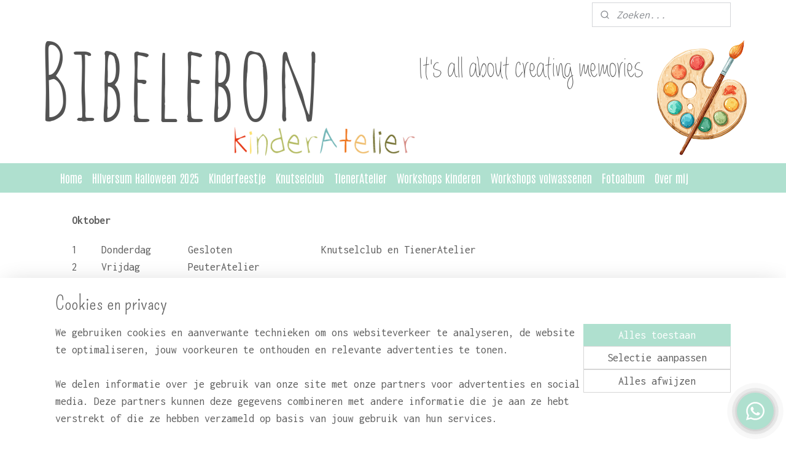

--- FILE ---
content_type: text/html; charset=UTF-8
request_url: https://www.bibelebon.nl/c-3944212/oktober/
body_size: 10914
content:
<!DOCTYPE html>
<!--[if lt IE 7]>
<html lang="nl"
      class="no-js lt-ie9 lt-ie8 lt-ie7 secure"> <![endif]-->
<!--[if IE 7]>
<html lang="nl"
      class="no-js lt-ie9 lt-ie8 is-ie7 secure"> <![endif]-->
<!--[if IE 8]>
<html lang="nl"
      class="no-js lt-ie9 is-ie8 secure"> <![endif]-->
<!--[if gt IE 8]><!-->
<html lang="nl" class="no-js secure">
<!--<![endif]-->
<head prefix="og: http://ogp.me/ns#">
    <meta http-equiv="Content-Type" content="text/html; charset=UTF-8"/>

    <title>Oktober | Bibelebon Kinderatelier</title>
    <meta name="robots" content="noarchive"/>
    <meta name="robots" content="index,follow,noodp,noydir"/>
    
    <meta name="verify-v1" content="Mz3_Xn6vBbuwgIJiDTO7QywLttvljKzJsnoHGH599No"/>
        <meta name="google-site-verification" content="Mz3_Xn6vBbuwgIJiDTO7QywLttvljKzJsnoHGH599No"/>
    <meta name="viewport" content="width=device-width, initial-scale=1.0"/>
    <meta name="revisit-after" content="1 days"/>
    <meta name="generator" content="Mijnwebwinkel"/>
    <meta name="web_author" content="https://www.mijnwebwinkel.nl/"/>

    

    <meta property="og:site_name" content="Bibelebon Kinderatelier"/>

    <meta property="og:title" content="Oktober"/>
    <meta property="og:description" content="Oktober 1 Donderdag Gesloten Knutselclub en TienerAtelier 2 Vrijdag PeuterAtelier 3 Zaterdag Kinderfeestje Féline 4 Zondag Gesloten Gesloten 5 Maandag Gesloten Knutselclub 6 Dinsdag PeuterAtelier Knutselclub 7 Woensdag PeuterAtelier Kinderfeestje Safina 8 Donderdag Gesloten Knutselclub en TienerAtelier 9 Vrijdag PeuterAtelier 10 Zaterdag Gesloten Gesloten 11 Zondag Gesloten Feestje Thirza 12 Maandag Gesloten Gesloten 13 Dinsdag Workshop Herfst 14 Woensdag Workshop Herfst Geloten 15 Donderdag Workshop Herfst 16 Vrijdag Kinderfeestje Julie Gesloten 17 Zaterdag Kinderfeestje Miles Gesloten 18 Zondag Kinderfeestje Lauren Gesloten 19 Maandag Gesloten Knutselclub 20 Dinsdag PeuterAtelier Knutselclub 21 Woensdag PeuterAtelier Kinderfeestje Hanna 22 Donderdag Gesloten Knutselclub en TienerAtelier 23 Vrijdag PeuterAtelier Optie kinderfeestje Mila 24 Zaterdag Kinderfeestje Nina 25 Zondag Pompoen snijden Pompoen snijden 26 Maandag Gesloten Knutselclub 27 Dinsdag PeuterAtelier Knutselclub 28 Woensdag PeuterAtelier Kinderfeestje Quinthe 29 Donderdag Gesloten Knutselclub en TienerAtelier 30 Vrijdag PeuterAtelier 31 Zaterdag Halloween workshops Trick or Treat van 17:30 tot 20:00 uur"/>
    <meta property="og:type" content="website"/>
    <meta property="og:url" content="https://www.bibelebon.nl/c-3944212/oktober/"/>

    <link rel="preload" as="style" href="https://static.myonlinestore.eu/assets/../js/fancybox/jquery.fancybox.css?20260114074236"
          onload="this.onload=null;this.rel='stylesheet'">
    <noscript>
        <link rel="stylesheet" href="https://static.myonlinestore.eu/assets/../js/fancybox/jquery.fancybox.css?20260114074236">
    </noscript>

    <link rel="stylesheet" type="text/css" href="https://asset.myonlinestore.eu/22yIcuisZrBj4hoqHBUB2R0fmKnNft.css"/>

    <link rel="preload" as="style" href="https://static.myonlinestore.eu/assets/../fonts/fontawesome-6.4.2/css/fontawesome.min.css?20260114074236"
          onload="this.onload=null;this.rel='stylesheet'">
    <link rel="preload" as="style" href="https://static.myonlinestore.eu/assets/../fonts/fontawesome-6.4.2/css/solid.min.css?20260114074236"
          onload="this.onload=null;this.rel='stylesheet'">
    <link rel="preload" as="style" href="https://static.myonlinestore.eu/assets/../fonts/fontawesome-6.4.2/css/brands.min.css?20260114074236"
          onload="this.onload=null;this.rel='stylesheet'">
    <link rel="preload" as="style" href="https://static.myonlinestore.eu/assets/../fonts/fontawesome-6.4.2/css/v4-shims.min.css?20260114074236"
          onload="this.onload=null;this.rel='stylesheet'">
    <noscript>
        <link rel="stylesheet" href="https://static.myonlinestore.eu/assets/../fonts/font-awesome-4.1.0/css/font-awesome.4.1.0.min.css?20260114074236">
    </noscript>

    <link rel="preconnect" href="https://static.myonlinestore.eu/" crossorigin />
    <link rel="dns-prefetch" href="https://static.myonlinestore.eu/" />
    <link rel="preconnect" href="https://cdn.myonlinestore.eu" crossorigin />
    <link rel="dns-prefetch" href="https://cdn.myonlinestore.eu" />

    <script type="text/javascript" src="https://static.myonlinestore.eu/assets/../js/modernizr.js?20260114074236"></script>
        
    <link rel="canonical" href="https://www.bibelebon.nl/c-3944212/oktober/"/>
    <link rel="icon" type="image/x-icon" href="https://cdn.myonlinestore.eu/93c91558-6be1-11e9-a722-44a8421b9960/favicon.ico?t=1768584067"
              />
    <script>
        var _rollbarConfig = {
        accessToken: 'd57a2075769e4401ab611d78421f1c89',
        captureUncaught: false,
        captureUnhandledRejections: false,
        verbose: false,
        payload: {
            environment: 'prod',
            person: {
                id: 42396,
            },
            ignoredMessages: [
                'request aborted',
                'network error',
                'timeout'
            ]
        },
        reportLevel: 'error'
    };
    // Rollbar Snippet
    !function(r){var e={};function o(n){if(e[n])return e[n].exports;var t=e[n]={i:n,l:!1,exports:{}};return r[n].call(t.exports,t,t.exports,o),t.l=!0,t.exports}o.m=r,o.c=e,o.d=function(r,e,n){o.o(r,e)||Object.defineProperty(r,e,{enumerable:!0,get:n})},o.r=function(r){"undefined"!=typeof Symbol&&Symbol.toStringTag&&Object.defineProperty(r,Symbol.toStringTag,{value:"Module"}),Object.defineProperty(r,"__esModule",{value:!0})},o.t=function(r,e){if(1&e&&(r=o(r)),8&e)return r;if(4&e&&"object"==typeof r&&r&&r.__esModule)return r;var n=Object.create(null);if(o.r(n),Object.defineProperty(n,"default",{enumerable:!0,value:r}),2&e&&"string"!=typeof r)for(var t in r)o.d(n,t,function(e){return r[e]}.bind(null,t));return n},o.n=function(r){var e=r&&r.__esModule?function(){return r.default}:function(){return r};return o.d(e,"a",e),e},o.o=function(r,e){return Object.prototype.hasOwnProperty.call(r,e)},o.p="",o(o.s=0)}([function(r,e,o){var n=o(1),t=o(4);_rollbarConfig=_rollbarConfig||{},_rollbarConfig.rollbarJsUrl=_rollbarConfig.rollbarJsUrl||"https://cdnjs.cloudflare.com/ajax/libs/rollbar.js/2.14.4/rollbar.min.js",_rollbarConfig.async=void 0===_rollbarConfig.async||_rollbarConfig.async;var a=n.setupShim(window,_rollbarConfig),l=t(_rollbarConfig);window.rollbar=n.Rollbar,a.loadFull(window,document,!_rollbarConfig.async,_rollbarConfig,l)},function(r,e,o){var n=o(2);function t(r){return function(){try{return r.apply(this,arguments)}catch(r){try{console.error("[Rollbar]: Internal error",r)}catch(r){}}}}var a=0;function l(r,e){this.options=r,this._rollbarOldOnError=null;var o=a++;this.shimId=function(){return o},"undefined"!=typeof window&&window._rollbarShims&&(window._rollbarShims[o]={handler:e,messages:[]})}var i=o(3),s=function(r,e){return new l(r,e)},d=function(r){return new i(s,r)};function c(r){return t(function(){var e=Array.prototype.slice.call(arguments,0),o={shim:this,method:r,args:e,ts:new Date};window._rollbarShims[this.shimId()].messages.push(o)})}l.prototype.loadFull=function(r,e,o,n,a){var l=!1,i=e.createElement("script"),s=e.getElementsByTagName("script")[0],d=s.parentNode;i.crossOrigin="",i.src=n.rollbarJsUrl,o||(i.async=!0),i.onload=i.onreadystatechange=t(function(){if(!(l||this.readyState&&"loaded"!==this.readyState&&"complete"!==this.readyState)){i.onload=i.onreadystatechange=null;try{d.removeChild(i)}catch(r){}l=!0,function(){var e;if(void 0===r._rollbarDidLoad){e=new Error("rollbar.js did not load");for(var o,n,t,l,i=0;o=r._rollbarShims[i++];)for(o=o.messages||[];n=o.shift();)for(t=n.args||[],i=0;i<t.length;++i)if("function"==typeof(l=t[i])){l(e);break}}"function"==typeof a&&a(e)}()}}),d.insertBefore(i,s)},l.prototype.wrap=function(r,e,o){try{var n;if(n="function"==typeof e?e:function(){return e||{}},"function"!=typeof r)return r;if(r._isWrap)return r;if(!r._rollbar_wrapped&&(r._rollbar_wrapped=function(){o&&"function"==typeof o&&o.apply(this,arguments);try{return r.apply(this,arguments)}catch(o){var e=o;throw e&&("string"==typeof e&&(e=new String(e)),e._rollbarContext=n()||{},e._rollbarContext._wrappedSource=r.toString(),window._rollbarWrappedError=e),e}},r._rollbar_wrapped._isWrap=!0,r.hasOwnProperty))for(var t in r)r.hasOwnProperty(t)&&(r._rollbar_wrapped[t]=r[t]);return r._rollbar_wrapped}catch(e){return r}};for(var p="log,debug,info,warn,warning,error,critical,global,configure,handleUncaughtException,handleAnonymousErrors,handleUnhandledRejection,captureEvent,captureDomContentLoaded,captureLoad".split(","),u=0;u<p.length;++u)l.prototype[p[u]]=c(p[u]);r.exports={setupShim:function(r,e){if(r){var o=e.globalAlias||"Rollbar";if("object"==typeof r[o])return r[o];r._rollbarShims={},r._rollbarWrappedError=null;var a=new d(e);return t(function(){e.captureUncaught&&(a._rollbarOldOnError=r.onerror,n.captureUncaughtExceptions(r,a,!0),e.wrapGlobalEventHandlers&&n.wrapGlobals(r,a,!0)),e.captureUnhandledRejections&&n.captureUnhandledRejections(r,a,!0);var t=e.autoInstrument;return!1!==e.enabled&&(void 0===t||!0===t||"object"==typeof t&&t.network)&&r.addEventListener&&(r.addEventListener("load",a.captureLoad.bind(a)),r.addEventListener("DOMContentLoaded",a.captureDomContentLoaded.bind(a))),r[o]=a,a})()}},Rollbar:d}},function(r,e){function o(r,e,o){if(e.hasOwnProperty&&e.hasOwnProperty("addEventListener")){for(var n=e.addEventListener;n._rollbarOldAdd&&n.belongsToShim;)n=n._rollbarOldAdd;var t=function(e,o,t){n.call(this,e,r.wrap(o),t)};t._rollbarOldAdd=n,t.belongsToShim=o,e.addEventListener=t;for(var a=e.removeEventListener;a._rollbarOldRemove&&a.belongsToShim;)a=a._rollbarOldRemove;var l=function(r,e,o){a.call(this,r,e&&e._rollbar_wrapped||e,o)};l._rollbarOldRemove=a,l.belongsToShim=o,e.removeEventListener=l}}r.exports={captureUncaughtExceptions:function(r,e,o){if(r){var n;if("function"==typeof e._rollbarOldOnError)n=e._rollbarOldOnError;else if(r.onerror){for(n=r.onerror;n._rollbarOldOnError;)n=n._rollbarOldOnError;e._rollbarOldOnError=n}e.handleAnonymousErrors();var t=function(){var o=Array.prototype.slice.call(arguments,0);!function(r,e,o,n){r._rollbarWrappedError&&(n[4]||(n[4]=r._rollbarWrappedError),n[5]||(n[5]=r._rollbarWrappedError._rollbarContext),r._rollbarWrappedError=null);var t=e.handleUncaughtException.apply(e,n);o&&o.apply(r,n),"anonymous"===t&&(e.anonymousErrorsPending+=1)}(r,e,n,o)};o&&(t._rollbarOldOnError=n),r.onerror=t}},captureUnhandledRejections:function(r,e,o){if(r){"function"==typeof r._rollbarURH&&r._rollbarURH.belongsToShim&&r.removeEventListener("unhandledrejection",r._rollbarURH);var n=function(r){var o,n,t;try{o=r.reason}catch(r){o=void 0}try{n=r.promise}catch(r){n="[unhandledrejection] error getting `promise` from event"}try{t=r.detail,!o&&t&&(o=t.reason,n=t.promise)}catch(r){}o||(o="[unhandledrejection] error getting `reason` from event"),e&&e.handleUnhandledRejection&&e.handleUnhandledRejection(o,n)};n.belongsToShim=o,r._rollbarURH=n,r.addEventListener("unhandledrejection",n)}},wrapGlobals:function(r,e,n){if(r){var t,a,l="EventTarget,Window,Node,ApplicationCache,AudioTrackList,ChannelMergerNode,CryptoOperation,EventSource,FileReader,HTMLUnknownElement,IDBDatabase,IDBRequest,IDBTransaction,KeyOperation,MediaController,MessagePort,ModalWindow,Notification,SVGElementInstance,Screen,TextTrack,TextTrackCue,TextTrackList,WebSocket,WebSocketWorker,Worker,XMLHttpRequest,XMLHttpRequestEventTarget,XMLHttpRequestUpload".split(",");for(t=0;t<l.length;++t)r[a=l[t]]&&r[a].prototype&&o(e,r[a].prototype,n)}}}},function(r,e){function o(r,e){this.impl=r(e,this),this.options=e,function(r){for(var e=function(r){return function(){var e=Array.prototype.slice.call(arguments,0);if(this.impl[r])return this.impl[r].apply(this.impl,e)}},o="log,debug,info,warn,warning,error,critical,global,configure,handleUncaughtException,handleAnonymousErrors,handleUnhandledRejection,_createItem,wrap,loadFull,shimId,captureEvent,captureDomContentLoaded,captureLoad".split(","),n=0;n<o.length;n++)r[o[n]]=e(o[n])}(o.prototype)}o.prototype._swapAndProcessMessages=function(r,e){var o,n,t;for(this.impl=r(this.options);o=e.shift();)n=o.method,t=o.args,this[n]&&"function"==typeof this[n]&&("captureDomContentLoaded"===n||"captureLoad"===n?this[n].apply(this,[t[0],o.ts]):this[n].apply(this,t));return this},r.exports=o},function(r,e){r.exports=function(r){return function(e){if(!e&&!window._rollbarInitialized){for(var o,n,t=(r=r||{}).globalAlias||"Rollbar",a=window.rollbar,l=function(r){return new a(r)},i=0;o=window._rollbarShims[i++];)n||(n=o.handler),o.handler._swapAndProcessMessages(l,o.messages);window[t]=n,window._rollbarInitialized=!0}}}}]);
    // End Rollbar Snippet
    </script>
    <script defer type="text/javascript" src="https://static.myonlinestore.eu/assets/../js/jquery.min.js?20260114074236"></script><script defer type="text/javascript" src="https://static.myonlinestore.eu/assets/../js/mww/shop.js?20260114074236"></script><script defer type="text/javascript" src="https://static.myonlinestore.eu/assets/../js/mww/shop/category.js?20260114074236"></script><script defer type="text/javascript" src="https://static.myonlinestore.eu/assets/../js/fancybox/jquery.fancybox.pack.js?20260114074236"></script><script defer type="text/javascript" src="https://static.myonlinestore.eu/assets/../js/fancybox/jquery.fancybox-thumbs.js?20260114074236"></script><script defer type="text/javascript" src="https://static.myonlinestore.eu/assets/../js/mww/image.js?20260114074236"></script><script defer type="text/javascript" src="https://static.myonlinestore.eu/assets/../js/mww/navigation.js?20260114074236"></script><script defer type="text/javascript" src="https://static.myonlinestore.eu/assets/../js/delay.js?20260114074236"></script><script defer type="text/javascript" src="https://static.myonlinestore.eu/assets/../js/mww/ajax.js?20260114074236"></script><script defer type="text/javascript" src="https://static.myonlinestore.eu/assets/../js/foundation/foundation.min.js?20260114074236"></script><script defer type="text/javascript" src="https://static.myonlinestore.eu/assets/../js/foundation/foundation/foundation.topbar.js?20260114074236"></script><script defer type="text/javascript" src="https://static.myonlinestore.eu/assets/../js/foundation/foundation/foundation.tooltip.js?20260114074236"></script><script defer type="text/javascript" src="https://static.myonlinestore.eu/assets/../js/mww/deferred.js?20260114074236"></script>
        <script src="https://static.myonlinestore.eu/assets/webpack/bootstrapper.ce10832e.js"></script>
    
    <script src="https://static.myonlinestore.eu/assets/webpack/vendor.85ea91e8.js" defer></script><script src="https://static.myonlinestore.eu/assets/webpack/main.c5872b2c.js" defer></script>
    
    <script src="https://static.myonlinestore.eu/assets/webpack/webcomponents.377dc92a.js" defer></script>
    
    <script src="https://static.myonlinestore.eu/assets/webpack/render.8395a26c.js" defer></script>

    <script>
        window.bootstrapper.add(new Strap('marketingScripts', []));
    </script>
        <script>
  window.dataLayer = window.dataLayer || [];

  function gtag() {
    dataLayer.push(arguments);
  }

    gtag(
    "consent",
    "default",
    {
      "ad_storage": "denied",
      "ad_user_data": "denied",
      "ad_personalization": "denied",
      "analytics_storage": "denied",
      "security_storage": "granted",
      "personalization_storage": "denied",
      "functionality_storage": "denied",
    }
  );

  gtag("js", new Date());
  gtag("config", 'G-HSRC51ENF9', { "groups": "myonlinestore" });gtag("config", 'G-5GFLGPBVGC');</script>
<script async src="https://www.googletagmanager.com/gtag/js?id=G-HSRC51ENF9"></script>
        <script>
        
    </script>
        
<script>
    var marketingStrapId = 'marketingScripts'
    var marketingScripts = window.bootstrapper.use(marketingStrapId);

    if (marketingScripts === null) {
        marketingScripts = [];
    }

        marketingScripts.push({
        inline: `!function (f, b, e, v, n, t, s) {
        if (f.fbq) return;
        n = f.fbq = function () {
            n.callMethod ?
                n.callMethod.apply(n, arguments) : n.queue.push(arguments)
        };
        if (!f._fbq) f._fbq = n;
        n.push = n;
        n.loaded = !0;
        n.version = '2.0';
        n.agent = 'plmyonlinestore';
        n.queue = [];
        t = b.createElement(e);
        t.async = !0;
    t.src = v;
    s = b.getElementsByTagName(e)[0];
    s.parentNode.insertBefore(t, s)
    }(window, document, 'script', 'https://connect.facebook.net/en_US/fbevents.js');

    fbq('init', '234859720342388');
    fbq('track', 'PageView');
    `,
    });
    
    window.bootstrapper.update(new Strap(marketingStrapId, marketingScripts));
</script>
    <noscript>
        <style>ul.products li {
                opacity: 1 !important;
            }</style>
    </noscript>

            <script>
                (function (w, d, s, l, i) {
            w[l] = w[l] || [];
            w[l].push({
                'gtm.start':
                    new Date().getTime(), event: 'gtm.js'
            });
            var f = d.getElementsByTagName(s)[0],
                j = d.createElement(s), dl = l != 'dataLayer' ? '&l=' + l : '';
            j.async = true;
            j.src =
                'https://www.googletagmanager.com/gtm.js?id=' + i + dl;
            f.parentNode.insertBefore(j, f);
        })(window, document, 'script', 'dataLayer', 'GTM-MSQ3L6L');
                (function (w, d, s, l, i) {
            w[l] = w[l] || [];
            w[l].push({
                'gtm.start':
                    new Date().getTime(), event: 'gtm.js'
            });
            var f = d.getElementsByTagName(s)[0],
                j = d.createElement(s), dl = l != 'dataLayer' ? '&l=' + l : '';
            j.async = true;
            j.src =
                'https://www.googletagmanager.com/gtm.js?id=' + i + dl;
            f.parentNode.insertBefore(j, f);
        })(window, document, 'script', 'dataLayer', 'GTM-PNWJ27M');
            </script>

</head>
<body    class="lang-nl_NL layout-width-1100 oneColumn">

    <noscript>
                    <iframe src="https://www.googletagmanager.com/ns.html?id=GTM-MSQ3L6L" height="0" width="0"
                    style="display:none;visibility:hidden"></iframe>
                    <iframe src="https://www.googletagmanager.com/ns.html?id=GTM-PNWJ27M" height="0" width="0"
                    style="display:none;visibility:hidden"></iframe>
            </noscript>


<header>
    <a tabindex="0" id="skip-link" class="button screen-reader-text" href="#content">Spring naar de hoofdtekst</a>
</header>


<div id="react_element__filter"></div>

<div class="site-container">
    <div class="inner-wrap">
                    <nav class="tab-bar mobile-navigation custom-topbar ">
    <section class="left-button" style="display: none;">
        <a class="mobile-nav-button"
           href="#" data-react-trigger="mobile-navigation-toggle">
                <div   
    aria-hidden role="img"
    class="icon icon--sf-menu
        "
    >
    <svg><use xlink:href="#sf-menu"></use></svg>
    </div>
&#160;
                <span>Menu</span>        </a>
    </section>
    <section class="title-section">
        <span class="title">Bibelebon Kinderatelier</span>
    </section>
    <section class="right-button">

                                    
        <a href="/cart/" class="cart-icon hidden">
                <div   
    aria-hidden role="img"
    class="icon icon--sf-shopping-cart
        "
    >
    <svg><use xlink:href="#sf-shopping-cart"></use></svg>
    </div>
            <span class="cart-count" style="display: none"></span>
        </a>
    </section>
</nav>
        
        
        <div class="bg-container custom-css-container"             data-active-language="nl"
            data-current-date="19-01-2026"
            data-category-id="3944212"
            data-article-id="unknown"
            data-article-category-id="unknown"
            data-article-name="unknown"
        >
            <noscript class="no-js-message">
                <div class="inner">
                    Javascript is uitgeschakeld.


Zonder Javascript is het niet mogelijk bestellingen te plaatsen in deze webwinkel en zijn een aantal functionaliteiten niet beschikbaar.
                </div>
            </noscript>

            <div id="header">
                <div id="react_root"><!-- --></div>
                <div
                    class="header-bar-top">
                                                
<div class="row header-bar-inner" data-bar-position="top" data-options="sticky_on: [medium, large]; is_hover: true; scrolltop: true;" data-topbar>
    <section class="top-bar-section">
                                    <div class="module-container languageswitch align-right2">
                    
                </div>
                                                <div class="module-container search align-right">
                    <div class="react_element__searchbox" 
    data-post-url="/search/" 
    data-search-phrase=""></div>

                </div>
                        </section>
</div>

                                    </div>

                



<sf-header-image
    class="web-component"
    header-element-height="218px"
    align="center"
    store-name="Bibelebon Kinderatelier"
    store-url="https://www.bibelebon.nl/"
    background-image-url="https://cdn.myonlinestore.eu/93c91558-6be1-11e9-a722-44a8421b9960/nl_NL_image_header_4.png?t=1768584067"
    mobile-background-image-url="https://cdn.myonlinestore.eu/93c91558-6be1-11e9-a722-44a8421b9960/nl_NL_image_header_mobile.png?t=1768584067"
    logo-custom-width=""
    logo-custom-height=""
    page-column-width="1100"
    style="
        height: 218px;

        --background-color: #FFFFFF;
        --background-height: 218px;
        --background-aspect-ratio: 5.5045871559633;
        --scaling-background-aspect-ratio: 5.045871559633;
        --mobile-background-height: 350px;
        --mobile-background-aspect-ratio: 2.1942857142857;
        --color: #5E5E5E;
        --logo-custom-width: auto;
        --logo-custom-height: auto;
        --logo-aspect-ratio: 1
        ">
    </sf-header-image>
                <div class="header-bar-bottom sticky">
                                                
<div class="row header-bar-inner" data-bar-position="header" data-options="sticky_on: [medium, large]; is_hover: true; scrolltop: true;" data-topbar>
    <section class="top-bar-section">
                                    <nav class="module-container navigation  align-left">
                    <ul>
                            




<li class="">
            <a href="https://www.bibelebon.nl/" class="no_underline">
            Home
                    </a>

                                </li>
    




<li class="">
            <a href="https://www.bibelebon.nl/c-5006784/hilversum-halloween-2025/" class="no_underline">
            Hilversum Halloween 2025
                    </a>

                                </li>
    




<li class="">
            <a href="https://www.bibelebon.nl/c-3854757/kinderfeestje/" class="no_underline">
            Kinderfeestje
                    </a>

                                </li>
    

    


<li class="has-dropdown">
            <a href="https://www.bibelebon.nl/c-3854764/knutselclub/" class="no_underline">
            Knutselclub
                    </a>

                                    <ul class="dropdown">
                        




<li class="">
            <a href="https://www.bibelebon.nl/c-4118235/hoe-en-wat/" class="no_underline">
            Hoe en wat?
                    </a>

                                </li>
                </ul>
                        </li>
    

    


<li class="has-dropdown">
            <a href="https://www.bibelebon.nl/c-4913883/tieneratelier/" class="no_underline">
            TienerAtelier
                    </a>

                                    <ul class="dropdown">
                        




<li class="">
            <a href="https://www.bibelebon.nl/c-5354730/hoe-en-wat/" class="no_underline">
            Hoe en wat?
                    </a>

                                </li>
                </ul>
                        </li>
    

    


<li class="has-dropdown">
            <a href="https://www.bibelebon.nl/c-4575806/workshops-kinderen/" class="no_underline">
            Workshops kinderen
                    </a>

                                    <ul class="dropdown">
                        




<li class="">
            <a href="https://www.bibelebon.nl/c-5159875/annuleren/" class="no_underline">
            Annuleren
                    </a>

                                </li>
                </ul>
                        </li>
    

    


<li class="has-dropdown">
            <a href="https://www.bibelebon.nl/c-3871715/workshops-volwassenen/" class="no_underline">
            Workshops volwassenen
                    </a>

                                    <ul class="dropdown">
                        




<li class="">
            <a href="https://www.bibelebon.nl/c-3948460/babyshower/" class="no_underline">
            Babyshower
                    </a>

                                </li>
    




<li class="">
            <a href="https://www.bibelebon.nl/c-3948461/vrijgezellenfeest/" class="no_underline">
            Vrijgezellenfeest
                    </a>

                                </li>
    




<li class="">
            <a href="https://www.bibelebon.nl/c-5159888/annuleren/" class="no_underline">
            Annuleren
                    </a>

                                </li>
                </ul>
                        </li>
    




<li class="">
            <a href="https://www.bibelebon.nl/c-7498197/fotoalbum/" class="no_underline">
            Fotoalbum
                    </a>

                                </li>
    




<li class="">
            <a href="https://www.bibelebon.nl/c-3856326/over-mij/" class="no_underline">
            Over mij
                    </a>

                                </li>

                    </ul>
                </nav>
                        </section>
</div>

                                    </div>
            </div>

            
            
            <div id="content" class="columncount-1">
                <div class="row">
                                                                <div class="columns large-14 medium-14 small-14" id="centercolumn">
    
    
                                <script>
        window.bootstrapper.add(new Strap('filters', ));
        window.bootstrapper.add(new Strap('criteria', ));
    </script>
    
                        
                        <div class="intro rte_content">
                            <p><strong>Oktober</strong></p>

<table border="0" cellpadding="1" cellspacing="1" style="width:1000px;"><tr><td style="width:47px;">1</td>
			<td style="width:138px;">Donderdag</td>
			<td style="width:212px;">Gesloten</td>
			<td style="width:580px;"><span style="background-color:#ffffff;font-family:inconsolata;font-size:18px;">Knutselclub en TienerAtelier</span></td>
		</tr><tr><td style="width:47px;">2</td>
			<td style="width:138px;">Vrijdag</td>
			<td style="width:212px;">PeuterAtelier</td>
			<td style="width:580px;"> </td>
		</tr><tr><td style="width:47px;">3</td>
			<td style="width:138px;">Zaterdag</td>
			<td style="width:212px;"> </td>
			<td style="width:580px;">Kinderfeestje Féline</td>
		</tr><tr><td style="width:47px;">4</td>
			<td style="width:138px;">Zondag</td>
			<td style="width:212px;">Gesloten</td>
			<td style="width:580px;">Gesloten</td>
		</tr><tr><td style="width:47px;">5</td>
			<td style="width:138px;">Maandag</td>
			<td style="width:212px;">Gesloten</td>
			<td style="width:580px;">Knutselclub</td>
		</tr><tr><td style="width:47px;">6</td>
			<td style="width:138px;">Dinsdag</td>
			<td style="width:212px;">PeuterAtelier</td>
			<td style="width:580px;">Knutselclub</td>
		</tr><tr><td style="width:47px;">7</td>
			<td style="width:138px;">Woensdag</td>
			<td style="width:212px;">PeuterAtelier</td>
			<td style="width:580px;">Kinderfeestje Safina</td>
		</tr><tr><td style="width:47px;">8</td>
			<td style="width:138px;">Donderdag</td>
			<td style="width:212px;">Gesloten</td>
			<td style="width:580px;"><span style="background-color:#ffffff;font-family:inconsolata;font-size:18px;">Knutselclub en TienerAtelier</span></td>
		</tr><tr><td style="width:47px;">9</td>
			<td style="width:138px;">Vrijdag</td>
			<td style="width:212px;">PeuterAtelier</td>
			<td style="width:580px;"> </td>
		</tr><tr><td style="width:47px;">10</td>
			<td style="width:138px;">Zaterdag</td>
			<td style="width:212px;">Gesloten</td>
			<td style="width:580px;">Gesloten</td>
		</tr><tr><td style="width:47px;">11</td>
			<td style="width:138px;">Zondag</td>
			<td style="width:212px;">Gesloten</td>
			<td style="width:580px;">Feestje Thirza</td>
		</tr><tr><td style="width:47px;">12</td>
			<td style="width:138px;">Maandag</td>
			<td style="width:212px;">Gesloten</td>
			<td style="width:580px;">Gesloten</td>
		</tr><tr><td style="width:47px;">13</td>
			<td style="width:138px;">Dinsdag</td>
			<td style="width:212px;">Workshop Herfst</td>
			<td style="width:580px;"> </td>
		</tr><tr><td style="width:47px;">14</td>
			<td style="width:138px;">Woensdag</td>
			<td style="width:212px;">Workshop Herfst</td>
			<td style="width:580px;">Geloten</td>
		</tr><tr><td style="width:47px;">15</td>
			<td style="width:138px;">Donderdag</td>
			<td style="width:212px;">Workshop Herfst</td>
			<td style="width:580px;"> </td>
		</tr><tr><td style="width:47px;">16</td>
			<td style="width:138px;">Vrijdag</td>
			<td style="width:212px;">Kinderfeestje Julie</td>
			<td style="width:580px;">Gesloten</td>
		</tr><tr><td style="width:47px;">17</td>
			<td style="width:138px;">Zaterdag</td>
			<td style="width:212px;">Kinderfeestje Miles</td>
			<td style="width:580px;">Gesloten</td>
		</tr><tr><td style="width:47px;">18</td>
			<td style="width:138px;">Zondag</td>
			<td style="width:212px;">Kinderfeestje Lauren</td>
			<td style="width:580px;">Gesloten</td>
		</tr><tr><td style="width:47px;">19</td>
			<td style="width:138px;">Maandag</td>
			<td style="width:212px;">Gesloten</td>
			<td style="width:580px;">Knutselclub</td>
		</tr><tr><td style="width:47px;">20</td>
			<td style="width:138px;">Dinsdag</td>
			<td style="width:212px;">PeuterAtelier</td>
			<td style="width:580px;">Knutselclub</td>
		</tr><tr><td style="width:47px;">21</td>
			<td style="width:138px;">Woensdag</td>
			<td style="width:212px;">PeuterAtelier</td>
			<td style="width:580px;">Kinderfeestje Hanna</td>
		</tr><tr><td style="width:47px;">22</td>
			<td style="width:138px;">Donderdag</td>
			<td style="width:212px;">Gesloten</td>
			<td style="width:580px;"><span style="background-color:#ffffff;font-family:inconsolata;font-size:18px;">Knutselclub en TienerAtelier</span></td>
		</tr><tr><td style="width:47px;">23</td>
			<td style="width:138px;">Vrijdag</td>
			<td style="width:212px;">PeuterAtelier</td>
			<td style="width:580px;">Optie kinderfeestje Mila</td>
		</tr><tr><td style="width:47px;">24</td>
			<td style="width:138px;">Zaterdag</td>
			<td style="width:212px;">Kinderfeestje Nina</td>
			<td style="width:580px;"> </td>
		</tr><tr><td style="width:47px;">25</td>
			<td style="width:138px;">Zondag</td>
			<td style="width:212px;">Pompoen snijden</td>
			<td style="width:580px;">Pompoen snijden</td>
		</tr><tr><td style="width:47px;">26 </td>
			<td style="width:138px;">Maandag</td>
			<td style="width:212px;">Gesloten</td>
			<td style="width:580px;">Knutselclub</td>
		</tr><tr><td style="width:47px;">27</td>
			<td style="width:138px;">Dinsdag</td>
			<td style="width:212px;">PeuterAtelier</td>
			<td style="width:580px;">Knutselclub</td>
		</tr><tr><td style="width:47px;">28</td>
			<td style="width:138px;">Woensdag</td>
			<td style="width:212px;">PeuterAtelier</td>
			<td style="width:580px;">Kinderfeestje Quinthe</td>
		</tr><tr><td style="width:47px;">29</td>
			<td style="width:138px;">Donderdag</td>
			<td style="width:212px;">Gesloten</td>
			<td style="width:580px;"><span style="background-color:#ffffff;font-family:inconsolata;font-size:18px;">Knutselclub en TienerAtelier</span></td>
		</tr><tr><td style="width:47px;">30</td>
			<td style="width:138px;">Vrijdag</td>
			<td style="width:212px;">PeuterAtelier</td>
			<td style="width:580px;"> </td>
		</tr><tr><td style="width:47px;">31</td>
			<td style="width:138px;">Zaterdag</td>
			<td style="width:212px;">Halloween workshops</td>
			<td style="width:580px;"><span style="background-color:#ffffff;font-family:inconsolata;font-size:18px;">Trick or Treat van 17:30 tot 20:00 uur</span></td>
		</tr><tr><td style="width:47px;"> </td>
			<td style="width:138px;"> </td>
			<td style="width:212px;"> </td>
			<td style="width:580px;"> </td>
		</tr></table><p><span style="font-size:large;">            </span></p>
            </div>



    
    
        

    
    
            
    </div>
                                    </div>
            </div>
        </div>

                    <div id="footer" class="custom-css-container"             data-active-language="nl"
            data-current-date="19-01-2026"
            data-category-id="3944212"
            data-article-id="unknown"
            data-article-category-id="unknown"
            data-article-name="unknown"
        >
                    <div class="pane paneFooter">
        <div class="inner">
            <ul>
                                                        <li><div class="block textarea  textAlignLeft ">
    
            <table border="0" cellspacing="1" cellpadding="1" style="width:500px"><tbody><tr><td><p><a target="_self" href="https://www.bibelebon.nl/newsletter"><img alt="" width="170" height="134" src="https://cdn.myonlinestore.eu/93c91558-6be1-11e9-a722-44a8421b9960/images/Nieuwsbrief.jpg" style="border-style:solid; border-width:0px; float:left"></a></p><br><br><br><br>&nbsp;</td></tr><tr><td><p><a target="_self" href="https://www.bibelebon.nl/c-531648/algemene-voorwaarden/"><img alt="" width="170" height="134" src="https://cdn.myonlinestore.eu/93c91558-6be1-11e9-a722-44a8421b9960/images/Algemene%20voorwaarden.jpg" style="border-style:solid; border-width:0px; float:left"></a></p></td></tr></tbody></table><p>&nbsp;</p>
    </div>
</li>
                                                        <li><div class="block textarea  textAlignLeft ">
    
            <p><br><a target="_self" style="color: rgb(56, 56, 56); font-family: Inconsolata; font-size: 18px; background-color: rgb(255, 255, 255);" href="https://www.bibelebon.nl/c-529686/contact/">Contact</a><br><a target="_parent" style="color: rgb(56, 56, 56); font-family: Inconsolata; font-size: 18px; background-color: rgb(255, 255, 255);" href="https://www.bibelebon.nl/c-2588855/klantenservice/">Klantenservice</a></p><p><br><br><a href="https://www.bibelebon.nl/c-529686/contact/"><img width="250" height="189" alt="" src="https://cdn.myonlinestore.eu/93c91558-6be1-11e9-a722-44a8421b9960/images/Telefoon3.jpg" style="border-style:solid; border-width:0px"></a></p>
    </div>
</li>
                                                        <li></li>
                                                        <li><div class="block textarea  textAlignLeft ">
    
            <p><a target="_blank" style="color: rgb(94, 94, 94);" href="https://www.facebook.com/Bibelebon"><img alt="" width="100" height="100" src="https://cdn.myonlinestore.eu/93c91558-6be1-11e9-a722-44a8421b9960/images/FB%20verf%20aqua.png" style="border:0px solid rgb(255, 255, 255); float:right"></a></p>
    </div>
</li>
                                                        <li><div class="block textarea  textAlignRight ">
    
            <p><a target="_blank" href="https://www.instagram.com/bibelebon_kinderatelier/"><img alt="" width="100" height="100" src="https://cdn.myonlinestore.eu/93c91558-6be1-11e9-a722-44a8421b9960/images/Insta%20verf%20aqua.png" style="border:0px solid rgb(255, 255, 255); float:left"></a></p>
    </div>
</li>
                            </ul>
        </div>
    </div>

            </div>
                <div id="mwwFooter">
            <div class="row mwwFooter">
                <div class="columns small-14">
                                                                                                                                                © 2009 - 2026 Bibelebon Kinderatelier
                        | <a href="https://www.bibelebon.nl/sitemap/" class="footer">sitemap</a>
                        | <a href="https://www.bibelebon.nl/rss/" class="footer" target="_blank">rss</a>
                                                    | <a href="https://www.mijnwebwinkel.nl/webshop-starten?utm_medium=referral&amp;utm_source=ecommerce_website&amp;utm_campaign=myonlinestore_shops_pro_nl" class="footer" target="_blank">webwinkel beginnen</a>
    -
    powered by <a href="https://www.mijnwebwinkel.nl/?utm_medium=referral&amp;utm_source=ecommerce_website&amp;utm_campaign=myonlinestore_shops_pro_nl" class="footer" target="_blank">Mijnwebwinkel</a>                                                            </div>
            </div>
        </div>
    </div>
</div>

<script>
    window.bootstrapper.add(new Strap('storeNotifications', {
        notifications: [],
    }));

    var storeLocales = [
                'nl_NL',
                'en_GB',
            ];
    window.bootstrapper.add(new Strap('storeLocales', storeLocales));

    window.bootstrapper.add(new Strap('consentBannerSettings', {"enabled":true,"privacyStatementPageId":null,"privacyStatementPageUrl":null,"updatedAt":"2024-02-29T11:31:41+01:00","updatedAtTimestamp":1709202701,"consentTypes":{"required":{"enabled":true,"title":"Noodzakelijk","text":"Cookies en technieken die zijn nodig om de website bruikbaar te maken, zoals het onthouden van je winkelmandje, veilig afrekenen en toegang tot beveiligde gedeelten van de website. Zonder deze cookies kan de website niet naar behoren werken."},"analytical":{"enabled":true,"title":"Statistieken","text":"Cookies en technieken die anoniem gegevens verzamelen en rapporteren over het gebruik van de website, zodat de website geoptimaliseerd kan worden."},"functional":{"enabled":false,"title":"Functioneel","text":"Cookies en technieken die helpen om optionele functionaliteiten aan de website toe te voegen, zoals chatmogelijkheden, het verzamelen van feedback en andere functies van derden."},"marketing":{"enabled":true,"title":"Marketing","text":"Cookies en technieken die worden ingezet om bezoekers gepersonaliseerde en relevante advertenties te kunnen tonen op basis van eerder bezochte pagina’s, en om de effectiviteit van advertentiecampagnes te analyseren."},"personalization":{"enabled":false,"title":"Personalisatie","text":"Cookies en technieken om de vormgeving en inhoud van de website op u aan te passen, zoals de taal of vormgeving van de website."}},"labels":{"banner":{"title":"Cookies en privacy","text":"We gebruiken cookies en aanverwante technieken om ons websiteverkeer te analyseren, de website te optimaliseren, jouw voorkeuren te onthouden en relevante advertenties te tonen.\n\nWe delen informatie over je gebruik van onze site met onze partners voor advertenties en social media. Deze partners kunnen deze gegevens combineren met andere informatie die je aan ze hebt verstrekt of die ze hebben verzameld op basis van jouw gebruik van hun services."},"modal":{"title":"Cookie- en privacyinstellingen","text":"We gebruiken cookies en aanverwante technieken om ons websiteverkeer te analyseren, de website te optimaliseren, jouw voorkeuren te onthouden en relevante advertenties te tonen.\n\nWe delen informatie over je gebruik van onze site met onze partners voor advertenties en social media. Deze partners kunnen deze gegevens combineren met andere informatie die je aan ze hebt verstrekt of die ze hebben verzameld op basis van jouw gebruik van hun services."},"button":{"title":"Cookie- en privacyinstellingen","text":"button_text"}}}));
    window.bootstrapper.add(new Strap('store', {"availableBusinessModels":"B2C","currency":"EUR","currencyDisplayLocale":"de_AT","discountApplicable":true,"googleTrackingType":"gtag","id":"42396","locale":"nl_NL","loginRequired":false,"roles":[],"storeName":"Bibelebon Kinderatelier","uuid":"93c91558-6be1-11e9-a722-44a8421b9960"}));
    window.bootstrapper.add(new Strap('merchant', { isMerchant: false }));
    window.bootstrapper.add(new Strap('customer', { authorized: false }));

    window.bootstrapper.add(new Strap('layout', {"hideCurrencyValuta":false}));
    window.bootstrapper.add(new Strap('store_layout', { width: 1100 }));
    window.bootstrapper.add(new Strap('theme', {"button_border_radius":0,"button_inactive_background_color":"FFFFFF","divider_border_color":"FFFFFF","border_radius":0,"ugly_shadows":false,"flexbox_image_size":"contain","block_background_centercolumn":"FFFFFF","cta_color":"AFE0CF","hyperlink_color":"5E5E5E","general_link_hover_color":null,"content_padding":null,"price_color":"","price_font_size":22,"center_short_description":false,"navigation_link_bg_color":"AFE0CF","navigation_link_fg_color":"FFFFFF","navigation_active_bg_color":"AFE0CF","navigation_active_fg_color":"5E5E5E","navigation_arrow_color":"AFE0CF","navigation_font":"google_Antonio","navigation_font_size":19,"store_color_head":"#FFFFFF","store_color_head_font":"#5E5E5E","store_color_background_main":"#FFFFFF","store_color_topbar_font":"#5E5E5E","store_color_background":"#FFFFFF","store_color_border":"#FFFFFF","store_color_block_head":"#FFFFFF","store_color_block_font":"#5E5E5E","store_color_block_background":"#FFFFFF","store_color_headerbar_font":"#5E5E5E","store_color_headerbar_background":"#AFE0CF","store_font_type":"google_Inconsolata","store_header_font_type":"google_Pompiere","store_header_font_size":5,"store_font_size":18,"store_font_color":"#5E5E5E","store_button_color":"#AFE0CF","store_button_font_color":"#FFFFFF","action_price_color":"","article_font_size":26,"store_htags_color":"#5E5E5E"}));
    window.bootstrapper.add(new Strap('shippingGateway', {"shippingCountries":["NL"]}));

    window.bootstrapper.add(new Strap('commonTranslations', {
        customerSexMale: 'De heer',
        customerSexFemale: 'Mevrouw',
        oopsTryAgain: 'Er ging iets mis, probeer het opnieuw',
        totalsHideTaxSpecs: 'Verberg de btw specificaties',
        totalsShowTaxSpecs: 'Toon de btw specificaties',
        searchInputPlaceholder: 'Zoeken...',
    }));

    window.bootstrapper.add(new Strap('saveForLaterTranslations', {
        saveForLaterSavedLabel: 'Bewaard',
        saveForLaterSavedItemsLabel: 'Bewaarde items',
        saveForLaterTitle: 'Bewaar voor later',
    }));

    window.bootstrapper.add(new Strap('loyaltyTranslations', {
        loyaltyProgramTitle: 'Spaarprogramma',
        loyaltyPointsLabel: 'Spaarpunten',
        loyaltyRewardsLabel: 'beloningen',
    }));

    window.bootstrapper.add(new Strap('saveForLater', {
        enabled: false    }))

    window.bootstrapper.add(new Strap('loyalty', {
        enabled: false
    }))

    window.bootstrapper.add(new Strap('paymentTest', {
        enabled: false,
        stopUrl: "https:\/\/www.bibelebon.nl\/nl_NL\/logout\/"
    }));

    window.bootstrapper.add(new Strap('analyticsTracking', {
                gtag: true,
        datalayer: true,
            }));
</script>

<div id="react_element__mobnav"></div>

<script type="text/javascript">
    window.bootstrapper.add(new Strap('mobileNavigation', {
        search_url: 'https://www.bibelebon.nl/search/',
        navigation_structure: {
            id: 0,
            parentId: null,
            text: 'root',
            children: [{"id":528737,"parent_id":2669866,"style":"no_underline","url":"https:\/\/www.bibelebon.nl\/","text":"Home","active":false},{"id":5006784,"parent_id":2669866,"style":"no_underline","url":"https:\/\/www.bibelebon.nl\/c-5006784\/hilversum-halloween-2025\/","text":"Hilversum Halloween 2025","active":false},{"id":3854757,"parent_id":2669866,"style":"no_underline","url":"https:\/\/www.bibelebon.nl\/c-3854757\/kinderfeestje\/","text":"Kinderfeestje","active":false},{"id":3854764,"parent_id":2669866,"style":"no_underline","url":"https:\/\/www.bibelebon.nl\/c-3854764\/knutselclub\/","text":"Knutselclub","active":false,"children":[{"id":4118235,"parent_id":3854764,"style":"no_underline","url":"https:\/\/www.bibelebon.nl\/c-4118235\/hoe-en-wat\/","text":"Hoe en wat?","active":false}]},{"id":4913883,"parent_id":2669866,"style":"no_underline","url":"https:\/\/www.bibelebon.nl\/c-4913883\/tieneratelier\/","text":"TienerAtelier","active":false,"children":[{"id":5354730,"parent_id":4913883,"style":"no_underline","url":"https:\/\/www.bibelebon.nl\/c-5354730\/hoe-en-wat\/","text":"Hoe en wat?","active":false}]},{"id":4575806,"parent_id":2669866,"style":"no_underline","url":"https:\/\/www.bibelebon.nl\/c-4575806\/workshops-kinderen\/","text":"Workshops kinderen","active":false,"children":[{"id":5159875,"parent_id":4575806,"style":"no_underline","url":"https:\/\/www.bibelebon.nl\/c-5159875\/annuleren\/","text":"Annuleren","active":false}]},{"id":3871715,"parent_id":2669866,"style":"no_underline","url":"https:\/\/www.bibelebon.nl\/c-3871715\/workshops-volwassenen\/","text":"Workshops volwassenen","active":false,"children":[{"id":3948460,"parent_id":3871715,"style":"no_underline","url":"https:\/\/www.bibelebon.nl\/c-3948460\/babyshower\/","text":"Babyshower","active":false},{"id":3948461,"parent_id":3871715,"style":"no_underline","url":"https:\/\/www.bibelebon.nl\/c-3948461\/vrijgezellenfeest\/","text":"Vrijgezellenfeest","active":false},{"id":5159888,"parent_id":3871715,"style":"no_underline","url":"https:\/\/www.bibelebon.nl\/c-5159888\/annuleren\/","text":"Annuleren","active":false}]},{"id":7498197,"parent_id":2669866,"style":"no_underline","url":"https:\/\/www.bibelebon.nl\/c-7498197\/fotoalbum\/","text":"Fotoalbum","active":false},{"id":3856326,"parent_id":2669866,"style":"no_underline","url":"https:\/\/www.bibelebon.nl\/c-3856326\/over-mij\/","text":"Over mij","active":false}],
        }
    }));
</script>

<div id="react_element__consent_banner"></div>
<div id="react_element__consent_button" class="consent-button"></div>
<div id="react_element__cookiescripts" style="display: none;"></div><script src="https://static.myonlinestore.eu/assets/bundles/fosjsrouting/js/router.js?20260114074236"></script>
<script src="https://static.myonlinestore.eu/assets/js/routes.js?20260114074236"></script>

<script type="text/javascript">
window.bootstrapper.add(new Strap('rollbar', {
    enabled: true,
    token: "d57a2075769e4401ab611d78421f1c89"
}));
</script>

<script>
    window.bootstrapper.add(new Strap('baseUrl', "https://www.bibelebon.nl/api"));
    window.bootstrapper.add(new Strap('storeUrl', "https://www.bibelebon.nl/"));
    Routing.setBaseUrl("");
    Routing.setHost("www.bibelebon.nl");

    // check if the route is localized, if so; add locale to BaseUrl
    var localized_pathname = Routing.getBaseUrl() + "/nl_NL";
    var pathname = window.location.pathname;

    if (pathname.indexOf(localized_pathname) > -1) {
        Routing.setBaseUrl(localized_pathname);
    }
</script>

    <script src="https://static.myonlinestore.eu/assets/webpack/webvitals.32ae806d.js" defer></script>


<!--
ISC License for Lucide icons
Copyright (c) for portions of Lucide are held by Cole Bemis 2013-2024 as part of Feather (MIT). All other copyright (c) for Lucide are held by Lucide Contributors 2024.
Permission to use, copy, modify, and/or distribute this software for any purpose with or without fee is hereby granted, provided that the above copyright notice and this permission notice appear in all copies.
-->
</body>
</html>
